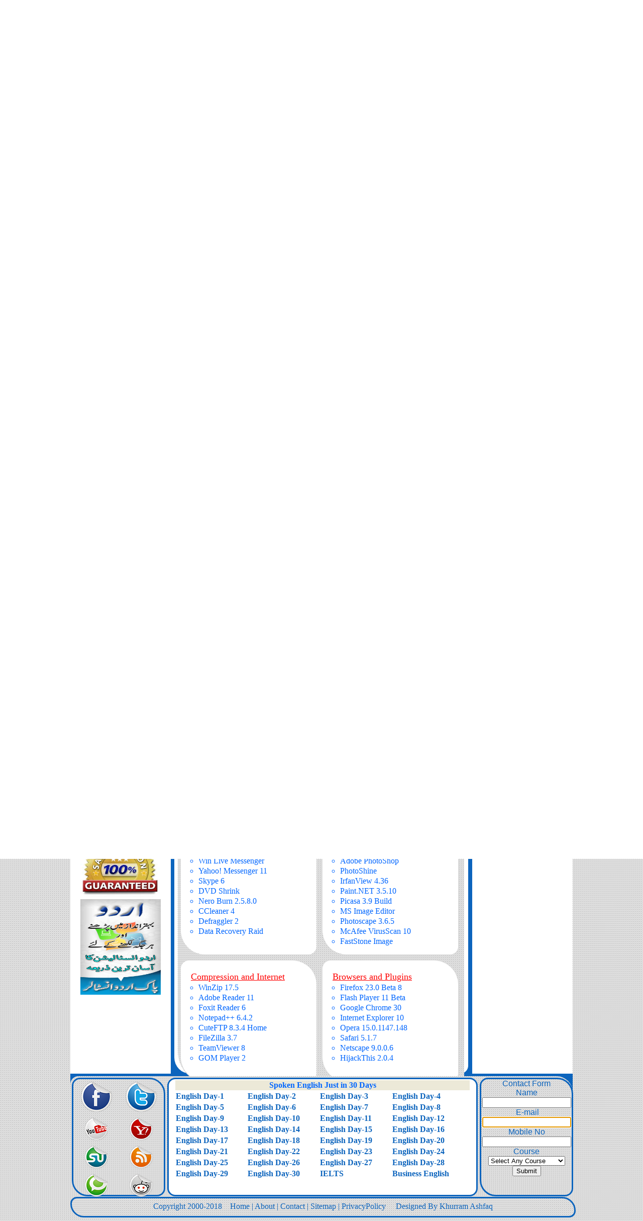

--- FILE ---
content_type: text/html; charset=UTF-8
request_url: https://www.ncc.edu.pk/free-ccnp-training.php
body_size: 5780
content:
<!DOCTYPE html>
<html>
<head>
<meta name="language" content="en-us" />
<meta http-equiv="Content-Type" content="text/html; charset=UTF-8" />
<title>Free CCNP Training| ncc.edu.pk</title>
<meta name="description" content="Cisco Certified Network Professional (CCNP) validates the ability to plan, implement, verify and troubleshoot local and wide-area enterprise networks and work collaboratively with specialists on advanced security, voice, wireless and video solutions. The CCNP certification is appropriate for those with at least one year of networking experience who are ready to advance their skills and work independently on complex network solutions." />							  
<meta name="keywords" content="Advance CCNP Training in Lahore, CCNP Training in Lahore, Lan Networking, Domain Networking, Wireless Networking, MCSE, MCITP, WiFi" />
<meta name="google-translate-customization" content="20a0051b1ba2a842-05c69b90e501cd7f-g967b87263d20decb-e">
<link rel="icon" type="image" href="images/icon.gif"/>
<link href="style.css" rel="stylesheet" type="text/css" />

	
</head>

<body>
<div id="wrapper">
<div id="header">
</div>
<div id="top"></div>
<div id="top2"><a href="https://www.google.com.pk/url?sa=t&rct=j&q=&esrc=s&source=web&cd=1&cad=rja&uact=8&sqi=2&ved=0CBsQFjAA&url=http%3A%2F%2Fwww.ncc.edu.pk%2Ffree-computerized-accounting.php&ei=lNIDVfHaLonwUu-lg4gN&usg=AFQjCNE1pbFTAkic5cFlC9n6FByk2IV5XQ&sig2=dwuBRSaaZ_wDGTYI71oUZA&bvm=bv.88198703,d.d2s"><img src="images/computerized-accounting-in-lahore-2015.jpg"  width="250" height="95"/></a></div>
<div id="menu">
<ul>
            	<li><a href="http://www.ncc.edu.pk/">Home</a></li>
            	<li><a href="contact.php">Contact</a></li>
            	<li><a href="training.php">Training</a></li>
            	<li><a href="results.php">Result</a></li>
            	<li><a href="download.php">Download</a></li>
				<li><a href="jobs.php">Jobs</a></li>
                <li><a href="online.php">Online</a></li>
				 <li><a href="web-services.php">Services</a></li>
</ul>

<div id="search">
<form action="http://www.google.com.pk" id="cse-search-box">
  <div>
    <input type="hidden" name="cx" value="partner-pub-6556553122703693:7186438166" />
    <input type="hidden" name="ie" value="UTF-8" />
    <input type="text" name="q" size="25" />
    <input type="submit" name="sa" value="Search" />
  </div>
</form>
<script type="text/javascript" src="http://www.google.com/jsapi"></script>
<script type="text/javascript">google.load("elements", "1", {packages: "transliteration"});</script>
<script type="text/javascript" src="http://www.google.com/cse/t13n?form=cse-search-box&t13n_langs=en"></script>

<script type="text/javascript" src="http://www.google.com.pk/coop/cse/brand?form=cse-search-box&amp;lang=en"></script>
</div>
</div>
<div id="left">
  <div id="lheading" align="center">Latest Courses </div>
  <ul><br>
    <li><a href="free-ms-office-2010.php">Ms.Office 2010</a></li>
    <li><a href="free-graphic-designing.php">Graphic Designing </a></li>
    <li><a href="free-web-designing.php">Web Designing</a></li>
	<li><a href="free-fashion-designing.php">Fashion Designing</a></li>
	<li><a href="free-textile-designing.php">Textile Designing</a></li>
	<li><a href="free-embroidery-designing.php">Embroidery Designing</a></li>
	<li><a href="free-wilcom-designing.php">Wilcom Designing</a></li>
    <li><a href="free-autocad-2d-3d.php">AutoCAD 2D-3D </a></li>
    <li><a href="free-multimedia-2d-3d.php">Multimedia 2d-3d</a></li>
    <li><a href="free-computerized-accounting.php">Computer Accounting</a></li>
	<li><a href="free-oracle-r12-financial.php">Oracle R12 Financial</a></li>
    <li><a href="free-hardware-engineering.php">Hardware (A+) </a></li>
    <li><a href="free-networking-lan-domain-wireless.php">Networking Lan-Wireless</a> </li>
	<li><a href="free-redhat-linux.php">Redhat Linux</a></li>
    <li><a href="free-laptop-repairing.php">Laptop Repairing</a></li>
    <li><a href="free-mobile-repairing.php">Mobile Repairing</a></li>
    <li><a href="free-software-development.php">Software Development</a></li>
    <li><a href="free-web-development.php">Web Development</a></li>
    <li><a href="free-word-press.php">WordPress</a></li>
    <li><a href="free-Joomla-cms.php">Joomla</a></li>
    <li><a href="free-druple-cms.php">Druple</a></li>
    <li><a href="free-seo-training.php">SEO - SEM </a></li>
    <li><a href="free-google-adsense.php">Google Adsense</a></li>
    <li><a href="free-spoken-english.php">Spoken English</a></li>
	<li><a href="free-ielts-training.php">IELTS</a></li>
	<li><a href="free-business-english.php">Business English</a></li>
    <li><a href="free-c-language.php">C# Language</a></li>
	<li><a href="free-asp.net.php">ASP.NET</a></li>
	<li><a href="free-visual-basic.php">Visual Basic</a></li>
	<li><a href="free-ms-project.php">MS Project</a></li>
	<li><a href="free-ccnp-training.php">CCNP</a></li>
	<li><a href="free-ccna-training.php">CCNA</a></li>
	<li><a href="free-mcitp-mcse-training.php">MCITP - MCSE</a></li>
	<li><a href="free-cctv-camera.php">CCTV Camera</a></li>
	
	<img src="images/ncc-guaranteed.jpg" alt="ncc-guaranteed" width="160" height="120"/>
	<br>
	<a href="download-free-pak-urdu-installer.php"><img src="images/pak-urdu-installer-2014-free.jpg" alt="pak urdu installer" width="160" height="190"/></a></ul></div>



<div id="content2"><h1 align="center">CCNP Training </h1>
<center><script async src="//pagead2.googlesyndication.com/pagead/js/adsbygoogle.js"></script>
<!-- post_large -->
<ins class="adsbygoogle"
     style="display:inline-block;width:336px;height:280px"
     data-ad-client="ca-pub-6556553122703693"
     data-ad-slot="9081973763"></ins>
<script>
(adsbygoogle = window.adsbygoogle || []).push({});
</script></center>
<h2 align="center">Step By Step Complete Training</h2>
<ul>
<li>Introduction To Network</li>
<li>OSI Model And TCP/IP Model</li>
<li>Trouble Shooting</li>
<li>Subneting</li>
<li>Ios bootup Sequence</li>
<li>Cdp protocol</li>
<li>Network Devices (Routers Switches,Hubs and Bridges)</li>
<li>Addressing Schemes (ip addresses,mac addresses)</li>
<li>Routing protocols (Ripv1,Ripv2,Igrp,Eigrp,Ospf,static routes)</li>
<li>Switching (STP and Vlans)</li>
<li>Security (Acls)</li>
<li>Wan (Frame-Relay)</li>


</ul>
<hr />
<p>There are numerous benefits that accrue from seeking Cisco Certified Network Professional (CCNP) course. In the first place, by supplying the industries and various firms with a large body of trained I.T Professionals in every use and finds employment for the youth. Secondly, when we shall have our own I.T experts, a lot of money would be saved which at present goes to the pocket of foreign I.T professionals. In the absence of trained I.T Experts in the co we are compelled to import Foreign IT Professionals. </p>
<p>But NCC provides a great opportunity IT experts by doing this CCNP Course. After doing this CCNP Course you will be able to desire benefit out of you and to make the desired progress in life. Almost all office jobs require the use of computer and the applicants for a job one expected to have the computer skills. Learning this course provides our students the edge to work confidently with the worlds well renowned firms and industries.  
</p>

<div id="contentimg"><img src="images/ncc-ccnc-course.jpg" alt="ncc-ccnc-course" height="150" width="150"/></div>
<h3 align="center">Download Free Software</h3>
<script async src="//pagead2.googlesyndication.com/pagead/js/adsbygoogle.js"></script>
<!-- post_large -->
<ins class="adsbygoogle"
     style="display:inline-block;width:336px;height:280px"
     data-ad-client="ca-pub-6556553122703693"
     data-ad-slot="9081973763"></ins>
<script>
(adsbygoogle = window.adsbygoogle || []).push({});
</script>
<div id="mainbox">

<div id="box1">
<ul>
<u><font size="4", "Times New Roman", color="#FF0000" >Urdu Software & Antivirus</font></u>
<li><a href="download-free-avast-antivirus.php" target="_blank">Avast Antivirus</a></li>
<li><a href="download-free-AntiVir.php" target="_blank">Avira AntiVir</a></li>
<li><a href="download-free-inpage-urdu.php" target="_blank">Inpage Urdu</a></li>
<li><a href="download-free-pak-urdu-installer.php" target="_blank">Pak Urdu Installer</a></li>
<li><a href="download-free-urdu-editor.php" target="_blank">Urdu Editor</a></li>
<li><a href="download-free-internet-download-manager.php" target="_blank">Download Manager</a></li>
<li><a href="download-free-mozila-firefox.php" target="_blank">Mozila FireFox</a></li>
<li><a href="download-free-flash-player.php" target="_blank">Flash Player</a></li>
<li><a href="download-free-vlc-player.php" target="_blank">VLC Media Player</a></li>

</ul>
</div>
<div id="box1">
<ul><u><font size="+1" color="#FF0000" >Ms Office and Multimedia</font></u>
<li><a href="download-free-typing-master.php" target="_blank">Typing Master</a></li>
<li><a href="download-free-ms-office-2010.php" target="_blank">Ms Office 2010</a></li>
<li><a href="download-free-format-factory .php" target="_blank">Format Factory 3</a></li>
<li><a href="download-free-AIMP.php" target="_blank">AIMP 3.50.1277</a></li>
<li><a href="download-free-debut-video-capture.php" target="_blank">Debut Video Capture</a></li>
<li><a href="download-free-any-video-convertor.php" target="_blank">Any Video Convertor</a></li>
<li><a href="download-free-audio-grabber.php" target="_blank">Audiograbber 1.83</a></li>
<li><a href="download-free-winamp-player.php" target="_blank">Winamp 5.65 Full</a></li>
<li><a href="download-free-sound-forge.php" target="_blank">Sound Forge</a></li>



</ul></div>
<div id="box1">
<ul><u><font size="+1" color="#FF0000" >Messaging and Chat</font></u>
<li><a href="download-free-win-live-messenger.php" target="_blank">Win Live Messenger</a></li>
<li><a href="download-free-yahoo!-messenger.php" target="_blank">Yahoo! Messenger 11</a></li>
<li><a href="download-free-skype.php" target="_blank">Skype 6</a></li>
<li><a href="download-free-dvd-shrink.php" target="_blank">DVD Shrink</a></li>
<li><a href="download-free-nero-burn.php" target="_blank">Nero Burn 2.5.8.0</a></li>
<li><a href="download-free-ccleaner.php" target="_blank">CCleaner 4</a></li>
<li><a href="download-free-defraggler.php" target="_blank">Defraggler 2</a></li>
<li><a href="download-free-data-recovery-raid .php" target="_blank">Data Recovery Raid</a></li>


</ul></div>
<div id="box1">
<ul><u><font size="+1" color="#FF0000" >Adobe Photoshop</font></u>

<li><a href="download-free-adobe-photoshop-cs.php" target="_blank">Adobe PhotoShop</a></li>
<li><a href="download-free-photoshin.php" target="_blank">PhotoShine</a></li>
<li><a href="download-free-irfan-view.php" target="_blank">IrfanView 4.36</a></li>
<li><a href="download-free-paint.net.php" target="_blank">Paint.NET 3.5.10</a></li>
<li><a href="download-free-picasa.php" target="_blank">Picasa 3.9 Build</a></li>
<li><a href="download-free-ms-image-editor.php" target="_blank">MS Image Editor</a></li>
<li><a href="download-free-photoscape.php" target="_blank">Photoscape 3.6.5</a></li>
<li><a href="download-free-mcAfee-virus-scan.php" target="_blank">McAfee VirusScan 10</a></li>
<li><a href="download-free-fast-stone-image.php" target="_blank">FastStone Image</a></li>


</ul></div>
<div id="box1">
<ul><u><font size="+1" color="#FF0000" >Compression and Internet</font></u>
<li><a href="download-free-win-zip.php" target="_blank">WinZip 17.5</a></li>
<li><a href="download-free-adobe-reader.php" target="_blank">Adobe Reader 11</a></li>
<li><a href="download-free-foxit-reader.php" target="_blank">Foxit Reader 6</a></li>
<li><a href="download-free-notepad++.php" target="_blank">Notepad++ 6.4.2</a></li>
<li><a href="download-free-cute-ftp.php" target="_blank">CuteFTP 8.3.4 Home</a></li>
<li><a href="download-free-file-zilla.php" target="_blank">FileZilla 3.7</a></li>
<li><a href="download-free-team-viewer.php" target="_blank">TeamViewer 8</a></li>
<li><a href="download-free-gom-player.php" target="_blank">GOM Player 2</a></li>


</ul></div>

<div id="box1">
<ul><u><font size="+1" color="#FF0000" >Browsers and Plugins</font></u>
<li><a href="download-free-mozila-firefox.php" target="_blank">Firefox 23.0 Beta 8</a></li>
<li><a href="download-free-flash-player.php" target="_blank">Flash Player 11 Beta</a></li>
<li><a href="download-free-google-chrome.php" target="_blank">Google Chrome 30</a></li>
<li><a href="download-free-internet-explorer.php" target="_blank">Internet Explorer 10</a></li>
<li><a href="download-free-opera.php" target="_blank">Opera 15.0.1147.148</a></li>
<li><a href="download-free-safari.php" target="_blank">Safari 5.1.7</a></li>
<li><a href="download-free-netscape.php" target="_blank">Netscape 9.0.0.6</a></li>
<li><a href="download-free-hijack-this.php" target="_blank">HijackThis 2.0.4</a></li>


</ul>
</div>




</div>

</div>


<div id="right">
<style type="text/css">
#divimg{
width:180px;
height:150px;
top:50px;
position:absolute;
left:10px;}
#divb{
position:absolute;
left:20px;
top:1220px;
background-color:#FFFFFF;}
</style>

<div id="rheading" align="center" class="rheading"><b><a href="signup.php">Signup</a></b>&nbsp;&nbsp;<b><a href="signin.php">Signin</a></b>  </div>

<div id="divimg">
<a href="images/sap-courses-in-lahore.jpg" target="_blank"><img src="images/SAP-ERP-training-in-lahore-pakistan.jpg" width="180" height="130" /></a><br><br>
<a href="images/sap-courses-in-lahore.jpg" target="_blank"><img src="images/SAP-Business-One-training-in-lahore-pakistan.jpg" width="180" height="130" /></a><br><br>
<a href="images/sap-courses-in-lahore.jpg" target="_blank"><img src="images/computerized-accounting-in-lahore-pakistan.jpg" width="180" height="130" /></a><br><br>

<a href="images/sap-courses-in-lahore.jpg" target="_blank"><img src="images/Oracle-training-in-lahore-pakistan.jpg" width="180" height="130" /></a><br><br>
<a href="images/sap-courses-in-lahore.jpg" target="_blank"><img src="images/SAP-training-in-lahore-pakistan.jpg" width="180" height="130" /></a><br><br>
<a href="images/sap-courses-in-lahore.jpg" target="_blank"><img src="images/sap-training-in-lahore.jpg" width="180" height="150" /></a>





</div>

<div id="divb">



</div>
</div>
<div id="footer">
<style type="text/css">
<!--
.style4 {
	color: #0066FF;
	font-weight: bold;

}
a{color:#0C64BD;
	text-decoration:none;}
	a:hover {
color:#C93C4C;
text-decoration: none;
}
-->
</style>
<div id="socialicons"><table width="180" height="230" border="0" align="center">
  <tr>
    <td width="88" height="52"><div align="center"><a href="http://www.facebook.com/"><img src="images/64x64/facebook.png" width="64" height="64" border="0" /></a></div></td>
    <td width="86"><div align="center"><a href="http://www.twitter.com/"><img src="images/64x64/twitter.png" width="64" height="64" /></a></div></td>
  </tr>
  <tr>
    <td><div align="center"><a href="http://www.ncc.edu.pk/"><img src="images/48x48/youtube.png" width="48" height="48" /></a></div></td>
    <td><div align="center"><a href="http://www.yahoo.com/"><img src="images/48x48/yahoo.png" width="48" height="48" /></a></div></td>
  </tr>
  <tr>
    <td><div align="center"><a href="http://www.google.com/"><img src="images/48x48/stumbleupon.png" width="48" height="48" /></a></div></td>
    <td><div align="center"><a href="http://www.bing.com/"><img src="images/48x48/rss.png" width="48" height="48" /></a></div></td>
  </tr>
  <tr>
    <td><div align="center"><a href="http://www.ncc.edu.pk/"><img src="images/48x48/technorati.png" width="48" height="48" /></a></div></td>
    <td><div align="center"><a href="http://www.ncc.edu.pk/"><img src="images/48x48/reddit.png" width="48" height="48" /></a></div></td>
  </tr>
  <tr>

</table></div>



<div id="footer2">
<center><table width="590" border="0">
  <tr>
    <td colspan="4" align="center" bordercolor="#CCCCCC" bgcolor="#ECE9D8"><div align="center" class="style4">Spoken English Just in 30 Days</div></td>
    </tr>
  <tr>
    <td><div align="left" class="style4"><a href="http://online.ncc.edu.pk/spoken-english-day-1.php">English Day-1 </a></div></td>
    <td><div align="left" class="style4"><a href="http://online.ncc.edu.pk/spoken-english-day-2.php">English Day-2 </a></div></td>
    <td><div align="left" class="style4"><a href="http://online.ncc.edu.pk/spoken-english-day-3.php">English Day-3 </a></div></td>
    <td><div align="left" class="style4"><a href="http://online.ncc.edu.pk/spoken-english-day-4.php">English Day-4 </a></div></td>
  </tr>
  <tr>
    <td><div align="left" class="style4"><a href="http://online.ncc.edu.pk/spoken-english-day-5.php">English Day-5 </a></div></td>
    <td><div align="left" class="style4"><a href="http://online.ncc.edu.pk/spoken-english-day-6.php">English Day-6</a></div></td>
    <td><div align="left" class="style4"><a href="http://online.ncc.edu.pk/spoken-english-day-7.php">English Day-7 </a></div></td>
    <td><div align="left" class="style4"><a href="http://online.ncc.edu.pk/spoken-english-day-8.php">English Day-8 </a></div></td>
  </tr>
  <tr>
    <td><div align="left" class="style4"><a href="http://online.ncc.edu.pk/spoken-english-day-9.php">English Day-9 </a></div></td>
    <td><div align="left" class="style4"><a href="http://online.ncc.edu.pk/spoken-english-day-10.php">English Day-10 </a></div></td>
    <td><div align="left" class="style4"><a href="http://online.ncc.edu.pk/spoken-english-day-10.php">English Day-11 </a></div></td>
    <td><div align="left" class="style4"><a href="http://online.ncc.edu.pk/spoken-english-day-12.php">English Day-12 </a></div></td>
  </tr>
  <tr>
    <td><div align="left" class="style4"><a href="http://online.ncc.edu.pk/spoken-english-day-13.php">English Day-13 </a></div></td>
    <td><div align="left" class="style4"><a href="http://online.ncc.edu.pk/spoken-english-day-14.php">English Day-14 </a></div></td>
    <td><div align="left" class="style4"><a href="http://online.ncc.edu.pk/spoken-english-day-15.php">English Day-15 </a></div></td>
    <td><div align="left" class="style4"><a href="http://online.ncc.edu.pk/spoken-english-day-16.php">English Day-16 </a></div></td>
  </tr>
  <tr>
    <td><div align="left" class="style4"><a href="http://online.ncc.edu.pk/spoken-english-day-17.php">English Day-17 </a></div></td>
    <td><div align="left" class="style4"><a href="http://online.ncc.edu.pk/spoken-english-day-18.php">English Day-18</a> </div></td>
    <td><div align="left" class="style4"><a href="http://online.ncc.edu.pk/spoken-english-day-19.php">English Day-19 </a></div></td>
    <td><div align="left" class="style4"><a href="http://online.ncc.edu.pk/spoken-english-day-20.php">English Day-20 </a></div></td>
  </tr>
  <tr>
    <td><div align="left" class="style4"><a href="http://online.ncc.edu.pk/spoken-english-day-21.php">English Day-21</a> </div></td>
    <td><div align="left" class="style4"><a href="http://online.ncc.edu.pk/spoken-english-day-22.php">English Day-22 </a></div></td>
    <td><div align="left" class="style4"><a href="http://online.ncc.edu.pk/spoken-english-day-23.php">English Day-23 </a></div></td>
    <td><div align="left" class="style4"><a href="http://online.ncc.edu.pk/spoken-english-day-24.php">English Day-24</a> </div></td>
  </tr>
  <tr>
    <td><div align="left" class="style4"><a href="http://online.ncc.edu.pk/spoken-english-day-25.php">English Day-25</a> </div></td>
    <td><div align="left" class="style4"><a href="http://online.ncc.edu.pk/spoken-english-day-26.php">English Day-26</a> </div></td>
    <td><div align="left" class="style4"><a href="http://online.ncc.edu.pk/spoken-english-day-27.php">English Day-27</a> </div></td>
    <td><div align="left" class="style4"><a href="http://online.ncc.edu.pk/spoken-english-day-28.php">English Day-28</a> </div></td>
  </tr>
  <tr>
    <td><div align="left" class="style4"><a href="http://online.ncc.edu.pk/spoken-english-day-29.php">English Day-29</a> </div></td>
    <td><div align="left" class="style4"><a href="http://online.ncc.edu.pk/spoken-english-day-30.php">English Day-30</a> </div></td>
    <td><div align="left" class="style4"><a href="http://online.ncc.edu.pk/ielts.php">IELTS</a></div></td>
    <td><div align="left" class="style4"><a href="http://online.ncc.edu.pk/business-english.php">Business English</a> </div></td>
  </tr>
</table>
</center>
</div>


<div id="leftcontact">
<center>Contact Form
<form action="index.php" method="post">
 <label>Name</label><br>
 <input type="text" name="name"  size="20" id="name" required>
  <label>&nbsp;E-mail</label><br>
 <input type="text" name="email"  size="20" id="email" autofocus required>
  <label>Mobile No</label><br>
 <input type="text" name="mobileno"  size="20" id="cell" required>
   <label>Course</label><br>
<select name="courses">
<option value="null" >Select Any Course </option>
<option value="Msoffice">Ms Office 2014</option>
<option value="Graphics">Graphics</option>
<option value="Web Designing">Web Designing</option>
<option value="Auto CAD 2d-3d">Auto CAD 2d-3d</option>
<option value="Multimedia 2d-3d">Multimedia 2d-3d</option>
<option value="Hardware (A+)">Hardware (A+)</option>
<option value="Networking (MCITP)">Networking (MCITP)</option>
<option value="Laptop Repairing">Laptop Repairing</option>
<option value="Mobile Repairing">Mobile Repairing</option>
<option value="Web Development">Web Development</option>
<option value="Software Development">Software Development</option>
<option value="Word Press">Word Press</option>
<option value="Joomla">Joomla</option>
<option value="Software Development">Druple</option>
<option value="Software Development">SEO - SEM</option>
<option value="Software Development">Google Adsense</option>
<option value="Software Development">spoken English</option>
<option value="Software Development">Urdu Software</option>
</select>
<br>


<input type="submit" name="submit" value="Submit" />
</form></center>
</div>


<div id="footer6">
<p align="center" class="footer6">Copyright 2000-2018&nbsp;&nbsp;&nbsp;&nbsp;<a href="http://www.ncc.edu.pk">Home</a> | <a href="about-us.php">About</a> | <a href="contact.php">Contact</a> | <a href="sitemap.php">Sitemap</a> | <a href="privacy-policy.php">PrivacyPolicy</a> &nbsp;&nbsp;&nbsp;&nbsp;Designed By <a href="index.php">Khurram Ashfaq</a></p>



</div></div>
</div>
<script>
  (function(i,s,o,g,r,a,m){i['GoogleAnalyticsObject']=r;i[r]=i[r]||function(){
  (i[r].q=i[r].q||[]).push(arguments)},i[r].l=1*new Date();a=s.createElement(o),
  m=s.getElementsByTagName(o)[0];a.async=1;a.src=g;m.parentNode.insertBefore(a,m)
  })(window,document,'script','//www.google-analytics.com/analytics.js','ga');

  ga('create', 'UA-49448984-2', 'ncc.edu.pk');
  ga('send', 'pageview');

</script></body>
</html>


--- FILE ---
content_type: text/html; charset=utf-8
request_url: https://www.google.com/recaptcha/api2/aframe
body_size: 265
content:
<!DOCTYPE HTML><html><head><meta http-equiv="content-type" content="text/html; charset=UTF-8"></head><body><script nonce="Azcfg4F4GmcqpeAYqavcWw">/** Anti-fraud and anti-abuse applications only. See google.com/recaptcha */ try{var clients={'sodar':'https://pagead2.googlesyndication.com/pagead/sodar?'};window.addEventListener("message",function(a){try{if(a.source===window.parent){var b=JSON.parse(a.data);var c=clients[b['id']];if(c){var d=document.createElement('img');d.src=c+b['params']+'&rc='+(localStorage.getItem("rc::a")?sessionStorage.getItem("rc::b"):"");window.document.body.appendChild(d);sessionStorage.setItem("rc::e",parseInt(sessionStorage.getItem("rc::e")||0)+1);localStorage.setItem("rc::h",'1766067702411');}}}catch(b){}});window.parent.postMessage("_grecaptcha_ready", "*");}catch(b){}</script></body></html>

--- FILE ---
content_type: text/css
request_url: https://www.ncc.edu.pk/style.css
body_size: 2628
content:
/* CSS Document */
/*background-color:
#000000;*/

body
{
margin:0px;
padding:0px;
background-image:url(images/bgr.gif);

}

#wrapper {
	position:relative;
	margin: 0 auto;
	width:1000px;
	height:2200px;
	left: 0px;
	top: 0px;
	background-color:#0C64BD;	
}
#header {
	position:absolute;
	width:1000px;
	height:150px;
	top: 0px;
	background-image:url(ncc-computer-college-lahore-pakistan.jpg);
}	

#top{
background-color:#FFFFFF;
position:absolute;
height:95px;
width:750px;
top:155px;
left:250px;
}
#top2{
background-color:#FFFFFF;
position:absolute;
height:95px;
width:250px;
top:155px;
}


.rheading a:hover 
{
color:#C93C4C;
text-decoration: none;
background-image:url(images/64x64/flickr.png);
}
.rheading a
{
	color:#FFFFFF;
	text-decoration:none;
	font-size:24px;
}

#menu {
	position:absolute;
	width:1000px;
	height:40px;
	top: 255px;
    background-image:url(images/bgr.gif);
    border-radius: 1em 4em 1em 4em;

}
#menu ul li
{
	float:left;
	font-family:"Times New Roman", Times, serif;
	font-weight:bold;
	font-size:18px;
	margin-top:-5px;
	margin-left:20px;
}

#menu ul li a
{
	color:#0C64BD;
	text-decoration:none;
}
#menu ul li a:hover {
color:#C93C4C;
text-decoration: none;
}


#news
{
position:absolute;
height:135px;
width:195px;
top:40px;
border:2px solid #0066FF;
background-image:url(images/bgr.gif);
border-radius: 1em 2em;
color:#0C64BD;
font-family:Arial, Helvetica, sans-serif;
}
/*--------------------------search------------------------------*/
#search 
{
	position:absolute;
	width:300px;
	height:40px;
	left: 695px;
	top: -3px;
	background-image:url(images/bgr.gif);
	border-radius: 1em 4em 1em 4em;
	border:3px solid #0C64BD;
	color:#0C64BD;
	font-size:18px;
    font-family:Arial, Helvetica, sans-serif;
	
}
.search {
 margin-top:5px;
	}
/*---------------------------------------------------------------------*/
#left 
{
	position:absolute;
	width:200px;
	height:1835px;
	left: 0px;
	top: 300px;
background-color:#FFFFFF;
}

#right {
	position:absolute;
	width:200px;
	height:1835px;
	left: 800px;
	top: 300px;
	background-color:#FFFFFF;
}
#slider {
	position:absolute;
	width:585px;
	height:200px;
	left: 207px;
	top: 300px;
	border-radius: 1em 4em 1em 4em;
}

/*#sliderContainer {
	position:absolute;
	width:585px;
	height:200px;
	left: 207px;
	top: 200px;
	background-color:#FFFFFF;
	
}*/
#content 
{
	position:absolute;
	width:585px;
	height:1510px;
	left: 207px;
	top: 505px;
	background-color: #FFFFFF;
	border-radius: 1em 1em;
}
#content2 
{
	position:absolute;
	width:585px;
	height:1835px;
	left: 207px;
	top: 300px;
	background-color: #FFFFFF;
	border-radius: 1em 2em ;
	table-layout:auto;
}
h1, h2, h3{
color:#0066FF;
font-size:30px;
border:5px outset #CCCCCC;}
#content2 ul, li{
color:#0066FF;
font-size:20px;
font-family:"Times New Roman", Times, serif;
}
#contentimg{
position:absolute;
width:150px;
height:150px;
top:450px;
left:340px;
background-color:#FFFFFF;
}
#contentbanner{
position:absolute;
width:500px;
height:280px;
top:230px;
left:15px;
background-color:#0033FF;
}
p{
margin:20px;
color:#000000;
font-size:16px;}
/*------------Footer-----Start-------------*/
#footer 
{
	position:absolute;
	width:1000px;
	height:280px;
	top: 2140px;
	background-image:url(images/bgr.gif);
	border-radius: 1em 2em;
}


#footer2 
{
	position:absolute;
	width:612px;
	height:230px;
	top:3px;
	left:193px;
	background-color:#FFFFFF;
	border-radius: 1em;
	border:3px solid #0C64BD;

}
#footer2 ul li
{
	float:left;
	font-family:"Times New Roman", Times, serif;
	font-weight:bold;
	font-size:17px;
	list-style:url(images/nav_under.gif);
	margin:10px;
	margin-top:-10px;
}

#footer2 ul li a
{
	color:#0C64BD;
	text-decoration:none;
}
#footer2 ul li a:hover {
color:#C93C4C;
text-decoration: none;
}



#leftcontact
{
	position:absolute;
	width:180px;
	height:230px;
	top:3px;
	left:815px;
	color:#0C64BD;
	background-image:url(images/bgr.gif);
	border-radius: 1em 2em;
	border:3px solid #0C64BD;
	font-family:Arial, Helvetica, sans-serif;
}

#footer6 
{
	position:absolute;
	width:1000px;
	height:35px;
	top:240px;
	background-image:url(images/bgr.gif);
	border-radius: 1em 2em;
	border:3px solid #0C64BD;
}
.footer6 
{
color:#0C64BD;
 margin-top:7px;
 text-decoration:none;
 
	}
.footer6 a
{
color:#0C64BD;
 text-decoration:none;
	}
.footer6 a:hover{
color:#C93C4C;
text-decoration: none;
}
/*------------Footer---End---------------*/
#left ul li a
{
	color:#0C64BD;
	text-decoration:none;
}
#left ul li a:hover {
color:#C93C4C;
text-decoration: none;
}

#left ul li
{
	
	color:#0C64BD;
	font-family:"Times New Roman", Times, serif;
	line-height:38px;
	font-size:16px;
	padding-left:8px;
	padding-right:15px;
}

#right ul li a
{
	color:#0C64BD;
	text-decoration:none;
}
#right ul li a:hover {
color:#C93C4C;
text-decoration: none;
}

#right ul li
{
	
	color:#0C64BD;
	font-family:"Times New Roman", Times, serif;
	line-height:30px;
	font-size:14px;
	padding-left:10px;
	padding-right:15px;
}

#rheading {
	position:absolute;
	width:200px;
	height:40px;
	background-color: #0C64BD;
	color: #FFFFFF;
	font-weight: bold;
	font-size: 24px;
	border-radius: 1em 4em 1em 4em;
}

#lheading {
	position:absolute;
	width:200px;
	height:40px;
	background-color: #0C64BD;
	font-weight: bold;
	font-size: 24px;
	color:#FFFFFF;
	border-radius: 1em 4em 1em 4em;
}
.pcontent{
margin:20px;
margin-right:20px;}

ul{
list-style:none;
margin-left:-20px;}









/*------------------------------Links---right------------------------------------*/
#socialicons
{
	position:absolute;
	width:180px;
	height:230px;
	top:3px;
	background-image:url(images/bgr.gif);
	border-radius: 1em 2em;
	color:#0C64BD;
	font-family:Arial, Helvetica, sans-serif;
	border:3px solid #0C64BD;
	left:3px;
}
/*---------------------------------------------------------------------*/

#socialicons img{ /* 1st set of icons. Rotate them 360deg onmouseover and out */
-moz-transition: all 0.8s ease-in-out;
-webkit-transition: all 0.8s ease-in-out;
-o-transition: all 0.8s ease-in-out;
-ms-transition: all 0.8s ease-in-out;
transition: all 0.8s ease-in-out;
}

#socialicons img:hover{
-moz-transform: rotate(360deg);
-webkit-transform: rotate(360deg);
-o-transform: rotate(360deg);
-ms-transform: rotate(360deg);
transform: rotate(360deg);
}
/*---------------------------------------------------------------------------*/

.imagepluscontainer{ /* main image container */
position: relative;
z-index: 1;
}

.imagepluscontainer img{ /* CSS for image within container */
position: relative;
z-index: 2;
-moz-transition: all 0.5s ease; /* Enable CSS3 transition on all props */
-webkit-transition: all 0.5s ease-in-out;
-o-transition: all 0.5s ease-in-out;
-ms-transition: all 0.5s ease-in-out;
transition: all 0.5s ease-in-out;
}

.imagepluscontainer:hover img{ /* CSS for image when mouse hovers over main container */
-moz-box-shadow: 5px 5px 5px rgba(0, 0, 0, 0.5);
-webkit-box-shadow: 5px 5px 5px rgba(0, 0, 0, 0.5);
box-shadow: 5px 5px 5px rgba(0, 0, 0, 0.5);
-moz-transform: scale(1.05, 1.05);
-webkit-transform: scale(1.05, 1.05);
-ms-transform: scale(1.05, 1.05);
-o-transform: scale(1.05, 1.05);
transform: scale(1.05, 1.05);
}

.imagepluscontainer div.desc{ /* CSS for desc div of each image. */
position: absolute;
width: 150px;
z-index: 1; /* Set z-index to that less than image's, so it's hidden beneath it */
bottom: 0; /* Default position of desc div is bottom of container, setting it up to slide down */
left: 5px;
padding: 8px;
background: rgba(0, 0, 0, 0.8); /* black bg with 80% opacity */
color: white;
-moz-border-radius: 0 0 8px 8px; /* CSS3 rounded borders */
-webkit-border-radius: 0 0 8px 8px;
border-radius: 0 0 8px 8px;
opacity: 0; /* Set initial opacity to 0 */
-moz-box-shadow: 0 0 6px rgba(0, 0, 0, 0.8); /* CSS3 shadows */
-webkit-box-shadow: 0 0 6px rgba(0, 0, 0, 0.8);
box-shadow: 0 0 6px rgba(0, 0, 0, 0.8);
-moz-transition: all 0.5s ease 0.5s; /* Enable CSS3 transition on desc div. Final 0.5s value is the delay before animation starts */
-webkit-transition: all 0.5s ease 0.5s;
-o-transition: all 0.5s ease 0.5s;
-ms-transition: all 0.5s ease 0.5s;
transition: all 0.5s ease 0.5s;
}

.imagepluscontainer div.desc a{
color: white;
}

.imagepluscontainer:hover div.desc{ /* CSS for desc div when mouse hovers over main container */
-moz-transform: translate(0, 100%);
-webkit-transform: translate(0, 100%);
-ms-transform: translate(0, 100%);
-o-transform: translate(0, 100%);
transform: translate(0, 100%);
opacity:1; /* Reveal desc DIV fully */
}



/*### Below CSS when applied to desc DIV slides the desc div from the left edge of the image ###*/

.imagepluscontainer div.leftslide{
width: 150px;  /* reset from default */
top:15px;
left:0;
bottom:auto;  /* reset from default */
padding-left:15px;
-moz-border-radius: 8px 0 0 8px;
-webkit-border-radius: 8px 0 0 8px;
border-radius: 8px 0 0 8px;
}

.imagepluscontainer:hover div.leftslide{
-moz-transform: translate(-100%, 0);
-webkit-transform: translate(-100%, 0);
-ms-transform: translate(-100%, 0);
-o-transform: translate(-100%, 0);
transform:translate(-100%, 0);
}


#Photo{
position:absolute;
width:535px;
height:200px;
top:0px;}
#Photo1{
position:absolute;
width:535px;
height:400px;
top:200px;
margin:2px;}
.img{

height:80px;
width:90px;
border:2px solid #0C64BD;
}

/*----------Slider---------------*/
	#simpleslider {
	   width: 562px; 
	   height: 260px; 
	   position: relative;
	   overflow: hidden;
	}

	#simplesliderContent{
	    width: 720px;
	    position: absolute;
		top: 0;
		margin-left: 0;
	}
	.simplesliderImage{
	    float: left;
	    position: relative;
		display: none;
	}
	.simplesliderImage span {
	    position: absolute;
		font: 10px/15px Arial, Helvetica, sans-serif;
	    padding: 10px 13px;
	    width: 546px;
	    filter: alpha(opacity=60);
	    -moz-opacity: 0.6;
		-khtml-opacity: 0.6;
	    opacity: 0.6;
	    color: #fff;
	    display: none;
	}

	.clear {
		clear: both;
	}
	
	.top {
		top: 0;
		left: 0;
	}
	.bottom {
		bottom: 0;
	    left: 0;
	}
	.left {
		top: 0;
	    left: 0;
		width: 110px !important;
		height: 280px;
	}
	.right {
		right: 0;
		bottom: 0;
		width: 90px !important;
		height: 290px;
	}
	.ul, li{
		margin: 0;
		padding: 0;
		border: 0;
		outline: 0;
		font-size: 100%;
		vertical-align: baseline;
		background: transparent;
	}
	.ul {
		list-style: none;
	}
/*________________________Downloading____________________*/

#mainbox{
border-radius: 1em 4em 1em 4em;
background-image:url(images/bgr.gif);
position:absolute;
width:570px;
height:755px;
top:1100px;
left:7px;}
#box1{
border-radius: 1em 3em;
background-color:#FFFFFF;
width:270px;
height:240px;
top:10px;
margin:6px;
float:left;
}


#mainbox ul li 
{
font-size:16px;
font-family:"Times New Roman", Times, serif;
list-style:circle;
margin:2px;
margin-left:15px;
}
#mainbox ul li a:hover {
color:#C93C4C;
text-decoration: none;
}
#mainbox a {
color:#0066FF;
text-decoration: none;
}



.content{
width:540px;
height:280px;
margin-left:20px;
}
.p1{
color:#0C64BD;
font-size:17px;}


#divresult{
width:600px;
height:700px;
padding:10px;
margin-left:20px;
background-color:#CCCCCC;}